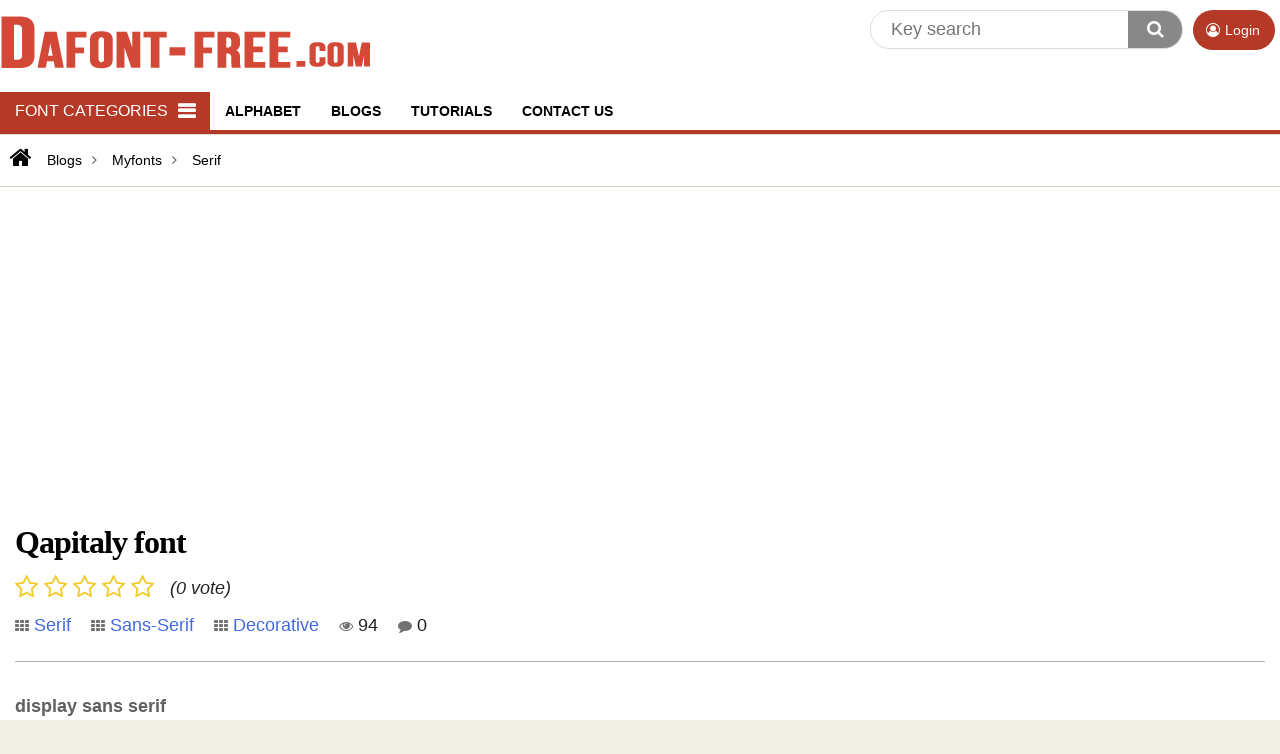

--- FILE ---
content_type: text/html; charset=UTF-8
request_url: https://dafont-free.com/qapitaly-font/n1131.htm
body_size: 3965
content:
<!DOCTYPE html>
<html lang="vi">
<head>
<meta http-equiv="content-type" content="text/html; charset=utf-8"/>
<base href="https://dafont-free.com/"/><meta name="robots" content="follow, all"/>
<meta name="keywords" content="luxxuryfonts,modernfonts,classyfonts,beautyfonts,sansalternate,sansligature,urbanfont,displayfonts,headingtext"/>
<meta name="description" content="display sans serif"/>
<meta name="viewport" content="width=device-width, initial-scale=1" />
<meta property="og:title" content="Qapitaly font"/>
<meta property="og:site_name" content="Qapitaly font" />
<meta property="og:url" content="https://dafont-free.com/qapitaly-font/n1131.htm"/>
<meta property="og:description" content="display sans serif"/><meta name="google-adsense-account" content="ca-pub-9388390347610338"><meta content="https://files.dafont-free.com/news/131/1131/qapitaly-s0.webp" name="twitter:image"/><meta content="https://files.dafont-free.com/news/131/1131/qapitaly-s0.webp" name="og:image"/><meta content="https://files.dafont-free.com/news/131/1131/qapitaly-s0.webp" property="og:image"/><title>Qapitaly font</title>
<script type="text/javascript">var neviScript = new Object(); var HOMESITE = "https://dafont-free.com/"; var CWD = '.'; var moduleName = 'news_detail'; var clickSave = true; var FACEBOOK_KEY='1034268064381023'; var isMobile = 0; </script>

<script async src="./js/common.js?n=2" type="text/javascript"></script>
<script src="./jquery/jquery-3.6.3.min.js" type="text/javascript"></script>
<link rel="SHORTCUT ICON" href="https://dafont-free.com/favicon.ico"/>
<link rel="stylesheet" type="text/css" href="css/body.css?n=2"/>
<link async rel="stylesheet" href="./templates/basic/body.css?n=2"/>
<link async rel="stylesheet" href="./templates/basic/right.css?n=2"/>
<link async rel="stylesheet" href="./templates/basic/left.css?n=2"  media="(min-width: 900px)"  async="async"/>
<link async rel="stylesheet" href="./templates/basic/mobile.css?n=2"/>
<link async rel="stylesheet" href="./templates/basic/resize.css?n=2"/>
<script async type="text/javascript" src="./templates/basic/js/js.js?n=2"></script><link href="./components/modules/comment/style.css?n=2" rel="stylesheet" async="async"><link href="./css/new.detail.css?n=2" rel="stylesheet" async="async"><script type="text/javascript" src="./modules/news_detail/script.js?n=2"></script>
<link rel="stylesheet" type="text/css" href="./modules/news_detail/style.css?n=2" async="async"/>
<link rel="stylesheet" type="text/css" href="css/resize.css?n=2" async="async"/>
<link rel="stylesheet" type="text/css" href="css/fonts.css?n=2" async="async"/>
<link rel="stylesheet" type="text/css" href="./font-awesome/css/font-awesome.min.css" async="async"/>
</head><body>
<style type="text/css"> div.w1000 div.cleft{width: 100%;}</style>
<div class="w1000">
    <div class="line-top">
    <div class="line-user"><a href="login.htm" class="login" rel="nofollow" title="Login"><i class="fa fa-user-circle-o"></i><ins>Login</ins></a></div>
    <div class="line-logo">
    <div class="mnavbar"><button name='bars' title="Toggle navigation"><i class="fa fa-bars"></i></button><div class='bnavbar'><ul><li ><a href="https://dafont-free.com/font-categories.htm" title="Font Categories" ><span>Font Categories</span></a></li><li ><a href="https://dafont-free.com/alphabet.htm" title="Alphabet" ><span>Alphabet</span></a></li><li ><a href="https://dafont-free.com/my-blogs.htm" title="Blogs" ><span>Blogs</span></a></li><li ><a href="https://dafont-free.com/tutorials.htm" title="Tutorials" ><span>Tutorials</span></a></li><li ><a href="https://dafont-free.com/contact.htm" title="Contact us" ><span>Contact us</span></a></li><li><div class='mblink'></div></li></ul></div></div>    <div class="logo"><a href="./" title="Dafont free for download | dafont-free.com"><img alt="Dafont free for download | dafont-free.com" src="https://dafont-free.com/uploads/images/logo-dafont-free.com.png" style="max-width:388px" height="82" width=371/></a></div>
    </div>
    <form method="get" action="search" class="topForm"><input type="text" name="key" placeholder="Key search" value=""/><button name="submit" title="Search"><i class="fa fa-search"></i></button></form>
    <div class="topPhone"></div>    
    <div class="navbar"><ul class='ul0'><li class='a230 level0'><a href="https://dafont-free.com/font-categories.htm" title="Font Categories" class='a230 level0'><span>Font Categories</span></a><ul class='ul230'><li class='a303 level1'><a href="https://dafont-free.com/sans-serif-fonts.htm" title="Sans Serif" class='a303 level1'><span>Sans Serif</span></a></li><li class='a310 level1'><a href="https://dafont-free.com/tattoo.htm" title="Tattoo fonts" class='a310 level1'><span>Tattoo fonts</span></a></li><li class='a135 level1'><a href="https://dafont-free.com/3d-fonts.htm" title="3D fonts" class='a135 level1'><span>3D fonts</span></a></li><li class='a169 level1'><a href="https://dafont-free.com/brush-fonts-169.htm" title="Brush fonts" class='a169 level1'><span>Brush fonts</span></a></li><li class='a12 level1'><a href="https://dafont-free.com/calligraphy-script-fonts.htm" title="Calligraphy / Script" class='a12 level1'><span>Calligraphy / Script</span></a></li><li class='a17 level1'><a href="https://dafont-free.com/fire-ice-snow.htm" title="Fire / Ice / Snow" class='a17 level1'><span>Fire / Ice / Snow</span></a></li><li class='a285 level1'><a href="https://dafont-free.com/handwriting.htm" title="Handwriting" class='a285 level1'><span>Handwriting</span></a></li><li class='a287 level1'><a href="https://dafont-free.com/horror-trash-fonts.htm" title="Horror / Trash" class='a287 level1'><span>Horror / Trash</span></a></li><li class='a290 level1'><a href="https://dafont-free.com/holidays-fonts.htm" title="Holidays fonts" class='a290 level1'><span>Holidays fonts</span></a><ul class='ul290'></ul></li><li class='a311 level1'><a href="https://dafont-free.com/relax-film-fonts.htm" title="Relax / Film" class='a311 level1'><span>Relax / Film</span></a><ul class='ul311'></ul></li></ul></li><li class='a146 level0'><a href="https://dafont-free.com/alphabet.htm" title="Alphabet" class='a146 level0'><span>Alphabet</span></a><ul class='ul146'><li class='a4 level1'><a href="https://dafont-free.com/alphabet-a.htm" title="A" class='a4 level1'><span>A</span></a></li><li class='a199 level1'><a href="https://dafont-free.com/alphabet-b.htm" title="B" class='a199 level1'><span>B</span></a></li><li class='a237 level1'><a href="https://dafont-free.com/alphabet-c.htm" title="C" class='a237 level1'><span>C</span></a></li><li class='a238 level1'><a href="https://dafont-free.com/alphabet-d.htm" title="D" class='a238 level1'><span>D</span></a></li><li class='a239 level1'><a href="https://dafont-free.com/alphabet-e.htm" title="E" class='a239 level1'><span>E</span></a></li><li class='a240 level1'><a href="https://dafont-free.com/alphabet-f.htm" title="F" class='a240 level1'><span>F</span></a></li><li class='a241 level1'><a href="https://dafont-free.com/alphabet-g.htm" title="G" class='a241 level1'><span>G</span></a></li><li class='a245 level1'><a href="https://dafont-free.com/alphabet-h.htm" title="H" class='a245 level1'><span>H</span></a></li><li class='a242 level1'><a href="https://dafont-free.com/alphabet-i.htm" title="I" class='a242 level1'><span>I</span></a></li><li class='a243 level1'><a href="https://dafont-free.com/alphabet-j.htm" title="J" class='a243 level1'><span>J</span></a></li><li class='a244 level1'><a href="https://dafont-free.com/alphabet-k.htm" title="K" class='a244 level1'><span>K</span></a></li><li class='a246 level1'><a href="https://dafont-free.com/alphabet-l.htm" title="L" class='a246 level1'><span>L</span></a></li><li class='a247 level1'><a href="https://dafont-free.com/alphabet-m.htm" title="M" class='a247 level1'><span>M</span></a></li><li class='a248 level1'><a href="https://dafont-free.com/alphabet-n.htm" title="N" class='a248 level1'><span>N</span></a></li><li class='a249 level1'><a href="https://dafont-free.com/alphabet-o.htm" title="O" class='a249 level1'><span>O</span></a></li><li class='a250 level1'><a href="https://dafont-free.com/alphabet-p.htm" title="P" class='a250 level1'><span>P</span></a></li><li class='a251 level1'><a href="https://dafont-free.com/alphabet-q.htm" title="Q" class='a251 level1'><span>Q</span></a></li><li class='a252 level1'><a href="https://dafont-free.com/alphabet-r.htm" title="R" class='a252 level1'><span>R</span></a></li><li class='a253 level1'><a href="https://dafont-free.com/alphabet-s.htm" title="S" class='a253 level1'><span>S</span></a></li><li class='a254 level1'><a href="https://dafont-free.com/alphabet-t.htm" title="T" class='a254 level1'><span>T</span></a></li><li class='a255 level1'><a href="https://dafont-free.com/alphabet-u.htm" title="U" class='a255 level1'><span>U</span></a></li><li class='a256 level1'><a href="https://dafont-free.com/alphabet-v.htm" title="V" class='a256 level1'><span>V</span></a></li><li class='a257 level1'><a href="https://dafont-free.com/alphabet-w.htm" title="W" class='a257 level1'><span>W</span></a></li><li class='a258 level1'><a href="https://dafont-free.com/alphabet-x.htm" title="X" class='a258 level1'><span>X</span></a></li><li class='a259 level1'><a href="https://dafont-free.com/alphabet-y.htm" title="Y" class='a259 level1'><span>Y</span></a></li><li class='a260 level1'><a href="https://dafont-free.com/alphabet-z.htm" title="Z" class='a260 level1'><span>Z</span></a></li><li class='a261 level1'><a href="https://dafont-free.com/alphabet-out.htm" title="#" class='a261 level1'><span>#</span></a></li></ul></li><li class='a54 level0'><a href="https://dafont-free.com/my-blogs.htm" title="Blogs" class='a54 level0'><span>Blogs</span></a><ul class='ul54'><li class='a3 level1'><a href="https://dafont-free.com/myfonts.htm" title="Myfonts" class='a3 level1'><span>Myfonts</span></a><ul class='ul3'></ul></li></ul></li><li class='a156 level0'><a href="https://dafont-free.com/tutorials.htm" title="Tutorials" class='a156 level0'><span>Tutorials</span></a></li><li class='a95 level0'><a href="https://dafont-free.com/contact.htm" title="Contact us" class='a95 level0'><span>Contact us</span></a></li></ul></div>            
</div><div class='pathway'><a href="./" title="https://dafont-free.com/"><i class="fa fa-home"></i></a><a href="https://dafont-free.com/my-blogs.htm" title="Blogs"><span>Blogs</span></a><a href="https://dafont-free.com/myfonts.htm" title="Myfonts"><span>Myfonts</span></a><a href="https://dafont-free.com/serif.htm" title="Serif"><span>Serif</span></a></div>        
      
    
    <div class="cleft">
    <div class='box-data' id="printableArea"><div class='news-head'><h1 class='title'>Qapitaly font</h1><div class='star'><i class="fa fa-star-o"></i><i class="fa fa-star-o"></i><i class="fa fa-star-o"></i><i class="fa fa-star-o"></i><i class="fa fa-star-o"></i><em>(0  vote)</em></div><div class='by-cate'><label><i class="fa fa-th"></i> <a href="serif.htm" title="Serif">Serif</a></label><label><i class="fa fa-th"></i> <a href="sans-serif.htm" title="Sans-Serif">Sans-Serif</a></label><label><i class="fa fa-th"></i> <a href="decorative.htm" title="Decorative">Decorative</a></label><label title="Views"><i class="fa fa-eye"></i> 94</label><label title="Comments" class='comment' onclick="goToAnchor('boxComment')"><i class="fa fa-comment"></i> 0</label> </div></div><div class="content-detail" id="mucluc2"><p class='intro'>display sans serif</p><div class="image-slider" id="my-slider"></div><script src="./jquery/slider/js.js?n=2" type="text/javascript" ></script><link href="./jquery/slider/css.css?n=2" rel="stylesheet"><script type="text/javascript">$('#my-slider').imageSlider({images: [ 'https://files.dafont-free.com/news/131/1131/qapitaly-s0.webp','https://files.dafont-free.com/news/131/1131/qapitaly-s1.webp','https://files.dafont-free.com/news/131/1131/qapitaly-s2.webp','https://files.dafont-free.com/news/131/1131/qapitaly-s3.webp','https://files.dafont-free.com/news/131/1131/qapitaly-s4.webp','https://files.dafont-free.com/news/131/1131/qapitaly-s5.webp','https://files.dafont-free.com/news/131/1131/qapitaly-s6.webp','https://files.dafont-free.com/news/131/1131/qapitaly-s7.webp',], height: '50vh', autoSlide: true, autoSlideInterval: 5000 });</script><div class='dataContent'><h2>About Qapitaly font</h2><p>Introducing, Qapitaly !</p>
<p>It’s a display sans serif typeface inspired by the beauty of modern sans serif and calligraphic style, fused with elegant appeal to blend with modern needs. This font has regular and italic style.</p>
<p>Include
Qapitaly regular (ttf)
Qapitaly Regular (otf)
Qapitaly Italic (ttf)
Qapitaly Italic (otf)</p>
<p>Enjoy calssy basic charachter, ligature, and alternate. Thanks</p></div></div><div class="content-detail"></div></div><div class="box-data" id='boxSimilar'><h1 class='title'><span>Similar fonts</span></h1><ul class="fonts"><li><a href="https://dafont-free.com/bernal-sans-font.font" class='img' title="Bernal Sans font"><img src="https://dafont-free.com/font/533/36533/400x320-bernal-sans-font-0.webp" alt="Bernal Sans font" width="400" height="320" style="width: 100%; max-width: 400px; height: auto;"/></a><h2><a href="https://dafont-free.com/bernal-sans-font.font" title="Bernal Sans font">Bernal Sans font</a></h2><p>Download Bernal Sans font free | MaGo</p></li></ul></div><div class='box-data'><div class='news-head'><div id="share-tool" data-url="https%3A%2F%2Fdafont-free.com%2Fqapitaly-font%2Fn1131.htm" data-title="Qapitaly font" data-img="https://files.dafont-free.com/news/131/1131/qapitaly-s0.webp"><span class="facebook" title="Share on Facebook"><i class="fa fa-facebook-official"></i></span><span class="twitter" title="Share on Tweet"><i class="fa fa-twitter"></i></span><span class="pinterest" title="Share on Pinterest"><i class="fa fa-pinterest"></i></span><span class="linkedin" title="Share on Linkedin"><i class="fa fa-linkedin"></i></span><span class="telegram" title="Share on Telegram"><i class="fa fa-telegram"></i></span><span class="email" title="Send to Email"><i class="fa fa-envelope"></i></span><span class="print" title="Print"><i class="fa fa-print"></i></span></div><script type="text/javascript" src="js/share.js"></script><link async rel="stylesheet" type="text/css" href="css/share.css?"/><div class='by-time'>
                    <label><i class="fa fa-user-circle"></i> wildantype</label>
                    <time data-timestamp="66893447" title="December 22, 2023"><i class="fa fa-clock-o"></i> December 22, 2023</time>
                </div></div></div><div class="box-data" id="boxComment"><h1 class='title'><span class='comment'>Comments (0)</span></h1><div class="boxEditor"><div class="ratingValue" data-vote="0"><div class="star"><span class="full" data-value="1"></span><span class="selected"></span></div><div class="star"><span class="full" data-value="2"></span><span class="selected"></span></div><div class="star"><span class="full" data-value="3"></span><span class="selected"></span></div><div class="star"><span class="full" data-value="4"></span><span class="selected"></span></div><div class="star"><span class="full" data-value="5"></span><span class="selected"></span></div><div></div></div><img src="uploads/users/no-avatar.gif" alt="no-avatar" width="40" height="40" class='avatar'/><div class='box'><div contenteditable='true' class='editor'></div><div class='btn'><span><i class="fa fa-exclamation-triangle"></i> Please login!</span><button name='cancel' onclick="neviScript.replyCancel(this, 0)">Cancel</button><span class='loading'></span></div><script type="text/javascript" src="./components/modules/comment/script.js?n=1770077425" async="async"></script></div></div><ul class='comments'></ul></div>  
    </div>    
    <div class="line-footer">
    <div class="mblink"></div>
    <div class="linksite"></div>
</div>

<div class="mobile-footer">
<span><a href="./" title="Trang chủ"><i class="fa fa-home"></i></a></span>
<span><button name="menu" title="Menu"><i class="fa fa-bars"></i></button></span>
<span><a href="contact.html" title="Contact us"><i class="fa fa-envelope"></i></a></span>
</div></div><script async src="https://www.googletagmanager.com/gtag/js?id=G-EQWDPLJNBZ"></script>
<script>
  window.dataLayer = window.dataLayer || [];
  function gtag(){dataLayer.push(arguments);}
  gtag('js', new Date());

  gtag('config', 'G-EQWDPLJNBZ');
</script>
<script async src="https://pagead2.googlesyndication.com/pagead/js/adsbygoogle.js?client=ca-pub-9388390347610338"
     crossorigin="anonymous"></script><script src="./js/init.js?n=2" type="text/javascript" async="async"></script>
<div class="copyright">Copyright &copy; 2020 - Version 2.0</div>
<script defer src="https://static.cloudflareinsights.com/beacon.min.js/vcd15cbe7772f49c399c6a5babf22c1241717689176015" integrity="sha512-ZpsOmlRQV6y907TI0dKBHq9Md29nnaEIPlkf84rnaERnq6zvWvPUqr2ft8M1aS28oN72PdrCzSjY4U6VaAw1EQ==" data-cf-beacon='{"version":"2024.11.0","token":"d0989ed94a7f402ea4f87437dafa57ca","r":1,"server_timing":{"name":{"cfCacheStatus":true,"cfEdge":true,"cfExtPri":true,"cfL4":true,"cfOrigin":true,"cfSpeedBrain":true},"location_startswith":null}}' crossorigin="anonymous"></script>
</body></html>


--- FILE ---
content_type: text/html; charset=utf-8
request_url: https://www.google.com/recaptcha/api2/aframe
body_size: 266
content:
<!DOCTYPE HTML><html><head><meta http-equiv="content-type" content="text/html; charset=UTF-8"></head><body><script nonce="6A_HTZO6m1hdlMqhZ3OsZw">/** Anti-fraud and anti-abuse applications only. See google.com/recaptcha */ try{var clients={'sodar':'https://pagead2.googlesyndication.com/pagead/sodar?'};window.addEventListener("message",function(a){try{if(a.source===window.parent){var b=JSON.parse(a.data);var c=clients[b['id']];if(c){var d=document.createElement('img');d.src=c+b['params']+'&rc='+(localStorage.getItem("rc::a")?sessionStorage.getItem("rc::b"):"");window.document.body.appendChild(d);sessionStorage.setItem("rc::e",parseInt(sessionStorage.getItem("rc::e")||0)+1);localStorage.setItem("rc::h",'1770077430623');}}}catch(b){}});window.parent.postMessage("_grecaptcha_ready", "*");}catch(b){}</script></body></html>

--- FILE ---
content_type: text/css
request_url: https://dafont-free.com/css/body.css?n=2
body_size: 2403
content:
body{ margin: 0px; font-size: 14px;	font-family: arial; line-height: 160%; color: #222; }
a{ cursor: pointer;}
a img{ border: none; cursor: pointer; }
h1,h2,h3,h4{line-height: 1.25;}
div.module_plugins, div.module_data, div.box_content,div.box_html,div.box_image,div.box_link{float: left; width:100%; margin:0px;}
div.module_data{position: relative;}
div.module_plugins h3.category,
div.module_data h3.category{float:left;width:100%;margin:0px;}
div.ishtml h3.category{display: none;}
div.module_plugins{margin-bottom: 10px;}

div.pathway{ float: left; width:100%; padding: 10px 0 10px 0;}
div.pathway a{float: left; line-height: 20px; padding-left:5px;text-decoration: none;  color: black; margin: 5px;}
div.pathway a:after{content: "\f105";font-family: "fontawesome";  margin:0px 0px 0 10px; color: #5b5b5b;}
div.pathway a:hover{	text-decoration: underline;}
div.pathway a:first-child:after{content: ""; margin: 0px;}
div.pathway a:last-child:after{content: "";  margin: 0px;}
div.pathway a:first-child{margin-top: 0px;}
div.pathway a:first-child i{font-size: 24px;}

div#back-top { float: right; display: none; position: fixed; bottom: 150px; right: 2px; z-index: 800;}
div#back-top span{ float:left; text-align: center; background-color: rgba(0,0,0,0.3); cursor: pointer;color:white; font-weight: bold; font-size:14px; padding: 5px 10px 5px 10px;}
div#back-top span:hover{ background-color: black;} /* height:40px; width: 40px; border-radius: 50%;  line-height: 40px;border: #9c9c9c 5px solid; border-color: #d7dce3*/

div.mnavbar div.mblink{float: left; width: 100%;  padding: 10px 0 10px 0;}
div.mblink a{float: left; margin: 10px; text-decoration: none; padding: 4px;color: #0066cc;}
div.mblink span{display: none;}
div.mblink i{font-size: 25px;}
div.copyright{float: left; width: 100%; text-align: center; padding: 10px 0 10px 0;}

div.next-page{ float: left; width: calc(100% - 10px);  position: relative; background-color: #f1eee4; padding: 5px 5px 5px 5px; margin-top: 20px;}
div.next-page label,
div.next-page a{	float: left; margin: 1px 2px 1px 2px;background-color: white; text-decoration: none; border-radius: 2px; padding: 4px 10px 4px 10px; border: #cecece 1px solid;cursor:pointer; color:black;}
div.next-page a.active,
div.next-page label:hover,
div.next-page a:hover{ background-color: #dd0d12; color: white!important;border-color: #b60b0f}
div.next-page div.left{float: left;}
div.next-page div.right{float: right; margin-right: 5px; line-height: 34px; height: 34px; font-size:18px;}
div.next-page div.right span{}

div#gotoAnypage{	position: absolute; display: none; z-index: 100;}
div#gotoAnypage div.box{	float: left; width: 110px;	padding: 1px; border: 1px solid black; background-color: #dcdcdc;}
div#gotoAnypage div label{	background-color: black; float: left; width: 100%; color: white; font-weight: bold; line-height: 18px; text-indent: 5px; margin-bottom: 5px;}
div#gotoAnypage div form{	float: left; width: 90%; padding: 4px 5% 4px 5%;}
div#gotoAnypage div input[name='anyPage']{width: 50px;}

ul.listCategory,
ul.listCategory li{float: left; margin: 0px; padding:0px; list-style: none;}
ul.listCategory{width: calc(100% - 20px); padding: 10px;}
ul.listCategory li a{text-decoration: none;background-color: #f5f5f5; float: left; padding: 5px 10px 5px 10px;margin: 5px;color: black;}
ul.listCategory li a:hover{background-color: #dcdcdc;}
ul.listCategory li.active a{background-color: #b43927; color:white;}

/*news*/
ul.news,
ul.news li{float: left;margin:0px;list-style: none;}
ul.news{	width: 96%; padding: 20px 2% 20px 2%;}
ul.news li{position: relative; padding: 20px 0 20px 0;  border-bottom: #d6d6d6 1px solid;width:100%;}
ul.news li a{text-decoration: none; color: #333;}
ul.news li a i{color: #828282;}
ul.news li a:hover{text-decoration: underline;}
ul.news li a.img{ float: left;width:200px; margin-right: 15px;background: url("../images/loading.gif") no-repeat center; overflow: hidden;}
ul.news li a.img img{ width: 100%;}
ul.news li a.img img:hover{opacity: 0.8; border-color: #f1ca28;}

ul.news li div.info{float: left;position: relative; width: calc(100% - 220px); }
ul.news li h2{float: left;width:100%; margin: 0px; line-height: 1.2; font-size: 16px;}
ul.news li h2 i.fa{font-size: 16px; color: #828282;}
ul.news li h2 i.fa-star{color:red;position: relative; animation: hot-star 1s infinite;}
@keyframes hot-star{ 0% {color:red;} 25% {color:yellow;} 50% {color:red;} 75% {color:yellow;} 100% {color:red;} }
ul.news li h2 a:hover{color: #2977BA;}
ul.news li h2 a:visited{color: black;}
ul.news li div.info div{float: left;width:100%; margin:15px 0 0px 0;color: #3c3c3c;}
ul.news li div.info div.relative-time{ margin-top:5px; color:#8B8B8B; }

form.topForm{float: right; margin: 10px 5px 0px 5px; border-radius: 20px; background-color: white; border:#dcdcdc 1px solid;}
form.topForm input[type='text']{width: calc(100% - 95px); padding: 8px 5px 8px 20px; font-size: 18px; border: 0px;	background-color: transparent;float: left;}
form.topForm input[type='text']:focus { outline: none;}
form.topForm button{border-radius: 0px 20px 20px 0; font-size: 18px;cursor: pointer;background-color: #888888; border: none;color: white; text-align: center;float: right; width: 54px;padding: 8px;}
form.topForm button i.fa{font-size: 18px;}
form.topForm button:hover{background-color: #d34836;}

/*user*/
div.line-user{float: right;position: relative;}
/*div.line-user div{float: right; position: relative;}*/
div.line-user a{text-decoration: none; float: left; color: white;}
div.line-user span,
div.line-user a{text-align: center; position: relative;height: 40px; line-height: 40px; border-radius: 20px; min-width:40px; margin: 10px 5px 0 5px; background-color: #b43927;}
div.line-user a ins{float: left;  padding: 0px 10px 0px 0px; cursor: pointer; line-height: 40px; height: 40px; max-width:70px; overflow: hidden;margin-left:5px; margin-right:5px; text-decoration: none;}
div.line-user a i.fa{float:left; margin:13px 0 0 13px;}
div.line-user a.cart0{display: none;}
div.line-user a.cart i.fa{margin: 9px; font-size: 22px;}
div.line-user a img{width: 40px; height: 40px; border-radius: 50%; float: left;}
div.line-user a sup{color: white; position: absolute; background-color: red; top: -5px; right: -5px; padding: 3px; height: 15px; line-height: 15px; border-radius: 50%;font-size: 12px; min-width: 15px; text-align: center;}

div.line-user span{background: #156F50; float:left; cursor: pointer;}
div.line-user span i.fa{float: left;width:100%; font-size:20px; color:white; margin-top:10px;}
div.line-user span:hover,
div.line-user a:hover{background-color: #E3897C;}

div.line-user span.userBars{position: relative;}
div.line-user span.userBars img{width: 40px; height: 40px; border-radius: 50%; float: left;}
div.line-user span.userBars i.fa{position: absolute; left: 0px;background-color: rgba(0,0,0,0.4);width: 40px; height: 40px; top: 0px; margin: 0px;border-radius: 50%;line-height: 40px;}
div.line-user span.userBars:hover i.fa{background-color: transparent;}

div.line-user div.ctrlUser{position: absolute; top: 50px; width: 280px;right: 0px; min-height: 100px; background-color: #d34836; z-index: 100; padding: 15px; display: none; border: #db6a59 2px solid;}
div.line-user div.ctrlUser h3{float: left; width: 100%; margin:0; background-color: #d34836; padding: 0px 0 10px 0; color:white;;text-transform: uppercase; overflow: hidden;height: 20px;}
div.line-user div.ctrlUser div{width: calc(100% - 20px); background-color: #F1EEE4; border-radius: 5px; padding: 10px; float: left;}
div.line-user div.ctrlUser div a.img{width: 100px; height: auto;margin: 0px; background-color: transparent;}
div.line-user div.ctrlUser div a.img img{float: left; width: 100%; height: auto;  border-radius: 0px; }
div.line-user div.ctrlUser div div{width: calc(100% - 110px); padding: 0px; float: right;}
div.line-user div.ctrlUser div label{float: left; width: 100%; border-bottom: #E2DCC7 1px solid; padding: 5px 0 5px 0; overflow: hidden;height: 20px;}

div.line-user div.ctrlUser ul,
div.line-user div.ctrlUser ul li{float: left;padding:0px;width:100%; margin:0px; list-style: none;}
div.line-user div.ctrlUser ul{margin-top:5px;}
div.line-user div.ctrlUser ul li{border-bottom:#E2DCC7 1px solid;}
div.line-user div.ctrlUser ul li a{ margin:0px; text-align: left; color: #4169E1; height: 30px; line-height: 30px; background-color: transparent;}
div.line-user div.ctrlUser ul li a i{float: none; margin:0px;}
div.line-user div.ctrlUser ul li a:hover{text-decoration: underline;}
div.line-user div.ctrlUser ul li a.active{font-weight:bold; color: black;}

div.form,
div.form div.hline{float: left;width: 100%; margin-bottom: 5px;}
div.form form{float: left; width:100%;}
div.form div.hline div{float: left; margin-right: 6px;}
div.form input[type='password'],
div.form input[type='text']{border: #c4c4c4 1px solid; border-radius: 3px;padding: 7px;float: left;margin-top: 3px;width: calc(100% - 16px);}
div.form input[type='text']:hover,
div.form input[type='password']:hover{ border-color: #858585; }

div.form select{padding: 7px; border-radius: 3px; border: #c4c4c4 1px solid;float:left;margin-top:3px;}
div.form select:hover{border: #858585 1px solid;}
div.form select option{	border-bottom: #f1f1f1 1px solid;}

div.form div.hline textarea{ float: left; border: #c4c4c4 1px solid; padding: 7px;	cursor: text; border-radius: 3px; font-family: Arial; font-size: 13px; width: calc(100% - 16px); margin-top:3px;} 
div.form div.hline textarea:hover{border: #858585 1px solid;}

div.form textarea.error,
div.form select.error,
div.form input[type='password'].error,
div.form input[type='text'].error{background-color: #fff1ee; border-color: #ff6a31;}

div.form button{float: left;cursor: pointer; background-color: #d34836; border: #be3c29 1px solid; color: white; padding: 6px 10px 6px 10px; border-radius: 3px; font-size:18px; margin-top:3px;}
div.form button:hover{background-color: #156f50; border-color: #0e4b36;}
div.form button span{text-indent: 10px;}
div.form button span i.fa-spinner{color: black;}
div.form button span i.fa-exclamation-triangle{color: red;}


div.star i.fa{float: left; margin-right: 3px; color: #f1ca28; font-size: 18px;}


@keyframes heartbeat {
 25% { transform:scale(1.2); }
 50% { transform:scale(1); }
}
@keyframes ck-ripple {
 50% { box-shadow:none; }
 70% {  box-shadow:0 4px 10px rgba(255, 0, 0, 0.3), 0 0 0 10px rgba(255, 0, 0, 0.3); }
 100% {  box-shadow:0 4px 10px rgba(255, 0, 0, 0.3), 0 0 0 20px rgba(255, 0, 0, 0); }
}

@keyframes ck-ripple-green {
 0% {  box-shadow:0 4px 10px rgba(76, 209, 55, 0.3), 0 0 0 0 rgba(76, 209, 55, 0.3), 0 0 0 5px rgba(76, 209, 55, 0.3), 0 0 0 10px rgba(76, 209, 55, 0.3); }
 100% { box-shadow:0 4px 10px rgba(76, 209, 55, 0.3), 0 0 0 5px rgba(76, 209, 55, 0.3), 0 0 0 10px rgba(76, 209, 55, 0.3), 0 0 0 20px rgba(0, 255, 0, 0); }
}

@keyframes shake {
 5%, 15%, 25%,35%, 45% { transform:translate3d(-2px, 0, 0); }
 10%, 20%, 30%, 40% { transform:translate3d(2px, 0, 0); }
 50% { transform:translate3d(0, 0, 0); }
}

@keyframes shake-hover {
 10%, 90% { transform:translate3d(-1px, 0, 0); }
 20%, 80% { transform:translate3d(1px, 0, 0); }
 30%, 50%, 70% { transform:translate3d(-1px, 0, 0); }
 40%, 60% { transform:translate3d(1px, 0, 0);  }
}

@keyframes roll {
 0% { transform:rotate(15deg); }
 100% { transform:rotate(-15deg); }
}
@keyframes zoomin {
 0% { transform:scale(1); }
 50% { transform:scale(1.05); }
 100% { transform:scale(1); }
}

--- FILE ---
content_type: text/css
request_url: https://dafont-free.com/templates/basic/body.css?n=2
body_size: 1079
content:
body{ background-color: #F1EEE4;}

div.w1000{width: 100%; max-width: 1280px; min-width:280px;background-color: white; display: flow-root; margin: auto; } 
div.w1000 div.cleft{float:left; width: calc(100% - 310px);}
div.w1000 div.cright{float: right; width: 300px;}
div.line-logo{float: left;}

div.line-top{float:left;width:100%; background-color: white;border-bottom: #dadada 1px solid;z-index: 1000; max-width: 1280px; position: relative;}
div.line-top div.logo{float: left;} /* padding: 5px; background: #198661 linear-gradient(0deg, rgba(29,154,113,1) 0%, rgba(236,0,0,0) 100%);*/
div.logo p{float:left;margin:0px;}
div.line-top div.logo a{ color: white; float:left; text-decoration: none;}
div.line-top div.logo img{float:left; width: 100%; height: auto;}



div.topPhone{float:right;  position: absolute; top: 65px; right:10px; line-height: 1;}
div.topPhone i.fa{float: left; font-size: 30px; margin-right: 5px;;animation:shake-hover 0.6s cubic-bezier(.36, .07, .19, .97) infinite; color: #156f50;}
div.topPhone label{float:left; font-weight: bold; font-size: 28px;color: #d34836; font-family: "Courier New", Courier, monospace }



div.navbar{float: left; width:100%; background:white; margin-top: 10px;}
div.navbar ul,
div.navbar ul li{float: left; margin:0px;padding:0px;list-style: none;}
div.navbar ul li{position: relative;}
div.navbar ul li a{height: 38px; line-height: 38px; text-decoration: none;color: white; float: left; padding: 0 15px 0 15px; font-weight: bold;}
div.navbar ul li a span{ float: left;}

div.navbar ul li a.active,
div.navbar ul li:hover a{background-color: #156f50;}
div.navbar ul a.a1{padding: 0 10px 0 10px;}
div.navbar ul a.a1 span{display: none;}
div.navbar ul a label{float: left;}
div.navbar ul a label img{margin-top:9px; width: 22px; height:18px;}
div.navbar ul ul{display: none; position: absolute; top: 38px;left:0px;	z-index: 1010;	width: 180px;	background-color: #1d9a71; border: #177a58 1px solid;box-shadow: 0 2px 5px 0 rgba(0,0,0,.2); }
div.navbar ul li:hover ul{display: block;}
div.navbar ul li:hover ul ul{display: none;}

div.navbar ul ul li{width: 100%; border-bottom: #177a58 1px solid;}
div.navbar ul ul li a{font-weight: normal; width: 100%; padding: 0px;}
div.navbar ul ul li a span{ padding-left: 5px;}
div.navbar ul ul li a span:before{content: "\f105";font-family: "fontawesome";margin-right: 8px;float:left;}

div.navbar ul ul li.active a,
div.navbar ul ul li:hover a{background-color: #1d9a71;}
div.navbar ul ul li:hover a span{margin-left:5px; transition: all .3s ease-in-out 0s;}
div.navbar ul ul li:hover ul{display: none;left: 181px; top: -1px;}
div.navbar ul ul li:hover ul a{background-color: #156f50; }

div.navbar ul ul li ul li.active a,
div.navbar ul ul li ul li:hover a{background-color: #1d9a71;}


div.pathway{background-color: white; border-bottom: #d4d0bf 1px solid;}

div.box-data a{color: #4169E1; text-decoration: none;}
div.box-data a:hover{color:red; text-decoration: underline;}

div.line-footer{float: left; width: 100%; padding: 15px 0px 15px 0px; color: black;  margin-top:10px;}
div.line-footer p{margin: 6px 0 0px 0px;}
div.line-footer h3,
div.line-footer strong{text-transform: uppercase; float: left; width: 100%; margin:0px; font-size: 20px;font-weight: normal;text-indent: 10px; padding: 15px 0 10px 0;}
div.line-footer div.footer strong,
div.line-footer div.footer h3{text-indent: 0px;}
div.line-footer div.mblink{float: left;}
div.line-footer div.linksite{float: right; margin-top: 20px;}
div.line-footer div.banner{float: left; width: 100%; text-align: center; border-bottom: #f1eee4 5px solid;}

div.linksite ul,
div.linksite ul li{float: left; margin: 0px; padding: 0px; list-style: none;}
div.linksite ul li a{text-decoration: none; color: #0066cc; float: left; padding: 0 10px 0 10px;}
div.linksite ul li a:before{content: "\f105";font-family: "fontawesome";margin-right: 8px;float:left;}
div.line-footer a{text-decoration: none; color: #0066cc;}
div.line-footer a:hover{color:red;}

/*add on */
div.navbar{border-bottom:#b43927  4px solid;}
div.navbar ul li a{color: black; text-transform: uppercase;}
div.navbar ul ul a{text-transform: none;}
div.navbar ul li.a1{display: none;}

div.navbar ul li.active a,
div.navbar ul li:hover a{color:#cc3333; background-color: transparent;}
div.navbar ul li:hover ul a{color: #272727;}
div.navbar ul ul{background-color: white; border-color: #929292;}
div.navbar ul ul li{border-bottom-color: #929292;}
div.navbar ul ul li a{color: #272727;}
div.navbar ul ul li.active a,
div.navbar ul ul li:hover a{background-color:#dcdcdc; color: black;}
  

div.navbar ul li a.a230{ background-color: #b43927; color: white;}
div.navbar ul li a.a230 span{text-transform: uppercase; font-size: 16px;font-weight: normal;}
div.navbar ul li a.a230:after{content: "\f0c9";font-family: 'FontAwesome';float: left;margin-left:10px;font-size:20px;}

div.navbar ul li.a230 ul{width: 250px;background-color: #b43927; border: #E3897C 1px solid;}
div.navbar ul li.a230 ul li{border-bottom: #c64333 1px solid;	}
div.navbar ul li.a230 ul a{color:white;background-color: #b43927;}
div.navbar ul li.a230 ul li.active a,
div.navbar ul li.a230 ul li:hover a{background-color: #c84433;}

div.navbar ul li.a146 ul{width: 280px;}
div.navbar ul li.a146 ul li{ width: calc(25% - 1px); border-right:#929292 1px solid;	}
div.navbar ul li.a146 a span{text-align: center;width: 100%; padding-left: 0px;}
div.navbar ul li.a146 a span:before{content: "";}

--- FILE ---
content_type: text/css
request_url: https://dafont-free.com/templates/basic/right.css?n=2
body_size: 322
content:
div.module_plugins{background-color: #FDFDFD; margin-bottom:10px; border: #d4d0bf 1px solid; width: calc(100% - 2px);}
div.module_plugins h3.category{background: #D21213 linear-gradient(0deg, rgba(255,38,0,1) 0%, rgba(236,0,0,0) 100%);border-bottom: #D41312 4px solid;line-height: 32px;font-size: 16px;font-weight: normal; text-align: center; color:white;}
div.module_plugins h3.category a{text-decoration: none;color:white;}
div.module_plugins h3.category a:hover{text-decoration: underline;}
div.module_plugins h4{text-align: center;float: left; width: 100%; font-weight: normal; color: #555555;margin: 0px; line-height: 30px; background-color: #E7E7E7; border-bottom: #d4d0bf 1px solid;}

div.module_plugins ul.category,
div.module_plugins ul ul,
div.module_plugins ul li{float: left; width: 100%; padding:0px; margin:0px;}
div.module_plugins ul.category{margin: 10px 0 10px 30px; width: calc(100% - 30px);}
div.module_plugins ul li{margin: 3px 0 3px 0; list-style: square;}
div.module_plugins ul ul{margin:2px 0 0 15px; width: calc(100% - 15px);}
div.module_plugins ul li a{color: black;text-decoration: none;float:left;margin-left: 5px; font-size:15px;}
div.module_plugins ul li a{font-weight: bold;}
div.module_plugins ul li li a{font-weight: normal;}
div.module_plugins ul li li{list-style: circle;}
div.module_plugins ul li a.active,
div.module_plugins ul li a:hover{color: red;}

div.cright div.module_plugins ul li{margin-bottom:4px;}
div.cright div.module_plugins ul li ul{margin: 2px 0 2px 0;}
div.cright div.module_plugins ul li li{width: 33.3%;}
div.cright div.module_plugins ul.w50 li li{width: 50%;}
div.cright div.module_plugins ul li li a{margin-left: 3px; color: #636363;}
div.cright div.module_plugins ul li li a.active,
div.cright div.module_plugins ul li li a:hover{color:red;}

div.module_plugins div.box_html{background-color: white;}
div.module_plugins div.box_image a,
div.module_plugins div.box_html a{float: left;width:100%; text-decoration: none;}
div.module_plugins div.box_image img,
div.module_plugins div.box_html a img{max-width: 100%;}
div.module_plugins div.box_image{padding: 5px 5px 0 5px; width: calc(100% - 10px);}
div.module_plugins div.box_image a{margin-bottom: 5px;}



/*
div.module_plugins ul.news li a{float: left;}
div.module_plugins ul.news li a.img{ max-height: 60px; width: 60px; margin-right:10px;overflow: hidden;}
div.module_plugins ul.news li a img{max-width: 100%;}
div.module_plugins ul.news li a:hover img{opacity: 0.7;}
div.module_plugins ul.news div{float:left; width: calc(100% - 70px);}
div.module_plugins ul.news div a{ width: 100%; color: #9e0b0f; text-decoration: none;}
div.module_plugins ul.news div span{display: none;}
*/



--- FILE ---
content_type: text/css
request_url: https://dafont-free.com/templates/basic/left.css?n=2
body_size: 3
content:
div.cleft h1.title{font-family: 'Noto Serif',serif; float: left; width: 100%;color: #000;letter-spacing: -1px;margin: 10px 0;font-size: 2.3em;}
div.cleft h1.title span{float:left; border-left: #d34836 5px solid; padding-left:10px;}
div.cleft h1.title a{text-decoration: none;}

div.cleft div.box-data{width: calc(100% - 30px); padding: 15px; float:left;}

ul.notification,
ul.notification li{float: left;margin:0px;padding:0px;list-style: none;}
ul.notification{width:100%;background-color: white;border-bottom: #F1EEE4 10px solid;}
ul.notification li{padding: 7px; border-bottom: #F1EEE4 1px solid; width: calc(100%  - 14px);}
ul.notification li a{text-decoration: none; color: #4169E1;  font-size:14px;} 
ul.notification li a:hover{text-decoration: underline;}
ul.notification li img{margin:5px; float:left;}
ul.notification li:first-child{margin-top:10px;}


div.colList{
	float: left; width: 220px;
}
div.colContent{
	float: right; width: calc(100% - 240px);
}

--- FILE ---
content_type: text/css
request_url: https://dafont-free.com/templates/basic/resize.css?n=2
body_size: -168
content:

@media screen and (max-width:900px){
	div.w1000 div.cright{ display: none; }
	div.w1000 div.cleft{	width: 100%;}	
	div.topPhone{display: none;}
	
	div.line-top div.logo a{margin: 0px;	}
	div.line-top div.logo img{height: 40px; width: auto;}
	div.line-footer div.linksite{	width: 100%; margin: 0px 0 20px 0;}
}


@media screen and (max-width:500px){
	div.line-footer div.linksite ul li a{ padding: 10px}
}

@media screen and (max-width:400px){
	div.line-top div.line-user a.log{display: none;}
}
@media screen and (max-width:300px){
	div.line-top div.logo img{width: 180px;}
	div.line-top div.line-user a.cart{display: none;}
}

--- FILE ---
content_type: text/css
request_url: https://dafont-free.com/components/modules/comment/style.css?n=2
body_size: 691
content:
div#boxComment{margin-top: 30px;}

div.boxEditor{float: left; width: calc(100% - 22px); padding: 10px 10px 20px 10px; border: #e4e4e4 1px solid;background-color: #f7f7f7;}
div.boxEditor img.avatar,
div.boxEditor a.avatar{float: left; width: 40px;border-radius: 5px;border: #dadada 1px solid; padding: 1px; margin-right: 10px;}
div.boxEditor a.avatar:hover{border-color: #db0d12;}
div.boxEditor a.avatar img{width: 100%;float: left;}

div.boxEditor div.box{float: right; width: calc(100% - 60px);}

div.boxEditor div.editor{float: left; width: calc(100% - 22px); min-height: 40px; padding: 10px; font-size:15px; line-height: 150%;border: #dadada 1px solid; background-color: white;}
div.boxEditor div.editor:hover{border-color: black;}
div.boxEditor div.error{border-color: red;}


div.boxEditor div.btn{ float: left; width: 100%;margin-top: 5px;	border-radius: 0px 0 6px 6px;}
div.boxEditor div.btn span{float: left; color: black;}
div.boxEditor div button{	font-size: 16px; color: #5c5c5c; margin-right: 5px;	border-radius: 3px; border: #969696 1px solid; padding: 5px 10px 5px 10px;	cursor: pointer; float:left;}
div.boxEditor div button[name='cancel'],
div.boxEditor div button[name='reset']{display: none;}
div.boxEditor div button:hover{	background-color: #d52832; color: white; border-color: #8c1a20;}


ul.comments,
ul.comments li{float: left;list-style: none;margin:0px;}
ul.comments{width: 100%; padding:0px; margin-top: 10px;}
ul.comments li{width: 100%; padding:15px 0 15px 0; border-bottom:#dadada 1px solid;}
ul.comments li a.avatar{float: left; width: 40px;border-radius: 5px;border: #dadada 1px solid; padding: 1px;}
ul.comments li a.avatar:hover{border-color: #db0d12;}
ul.comments li a.avatar img{width: 40px;height:40px;float: left;}

ul.comments li ul{ margin-top:0px;  border-left: #d2d2d2 1px solid;  width: calc(100% - 11px); padding-left: 10px; border-bottom: #d2d2d2 5px solid;}
ul.comments li ul li{padding-bottom: 5px;  padding-left: 10px; width: calc(100% - 10px)}
ul.comments li ul li div.star{display: none;}
ul.comments li ul li:last-child{border: 0px;}

ul.comments li div.comment{float: left; width: calc(100% - 54px); margin-left: 10px;}
ul.comments li div.comment span.time{ color: #777777; display: inline-block; margin-left: 5px; font-style: italic;}
ul.comments li div.comment div.star{float: left; width: 100%; margin: 5px 0 5px 0;}

ul.comments li div.comment p{margin: 6px 0 6px 0;}
ul.comments li div.c-reply{float: left; width: 100%; margin-top:4px; }
ul.comments li div.c-reply span{float: left; margin-right:10px; color: #757575;}
ul.comments li div.c-reply span:first-child{cursor: pointer;color: #4267b2;}
ul.comments li div.c-reply span:first-child:hover{text-decoration: underline;}
ul.comments li div.more-reply{float: left; width: calc(100% - 20px); margin-top: 15px; margin-bottom:5px; padding: 0 10px 0 10px; background-color: #f5f5f5; }
ul.comments li div.more-reply a.avatar{width: 30px;}
ul.comments li div.more-reply a.avatar img{width: 30px; height:30px;}


div.ratingValue {position: relative; width: 100%;float: left; margin-bottom: 10px;}
div.ratingValue div{float: left; margin: 5px;}
div.ratingValue .star {font-size: 30px;color: #ffd700; position: relative;} /* animation: stretch-bounce .5s ease-in-out;*/
div.ratingValue div:last-child{font-size: 16px;  margin: 7px 0px 0px 20px;}
div.ratingValue .full:before { font-family: fontAwesome; content: "\f005"; float: left; z-index: 2; position: relative; animation: heartbeat 2s linear infinite;}
div.ratingValue .star-colour { color: red;}

div.ratingValue .selected:before { font-family: fontAwesome; content: "\f005";  position: absolute; top: 0; left: 0; transform: scale(1); opacity: 1;  z-index: 1; }
div.ratingValue .pulse:before {transform: scale(3); opacity: 0;}  
div.ratingValue .is-animated:before{transition: 1s ease-out;}



--- FILE ---
content_type: text/css
request_url: https://dafont-free.com/css/new.detail.css?n=2
body_size: 599
content:
div.news-head,
div.content-detail{float: left;width:100%;margin-bottom:10px;font-size:18px; line-height: 180%;}
div.content-detail p.intro{ color: #616161; font-weight: bold;}

div.news-head {border-bottom: #afafaf 1px solid;padding: 0px 0 10px 0; position: relative;}
div.news-head div{float: left;width:100%; margin-bottom:10px;}

div.news-head div.by-cate,
div.news-head div.by-time{float: left;width:100%; margin-bottom:10px;}
div.news-head div.by-time label,
div.news-head div.by-time time{float:left;margin: 4px 16px 4px 0px;}
div.news-head h1.title{float: left; width: 100%;font-size:1.8em; margin: 10px 0 10px 0;}

div.news-head div.by-cate i.fa{color: #727272; font-size: 14px;}
div.news-head div.by-cate label.comment{cursor: pointer;}
div.news-head div label{float: left; margin-right: 20px;}

div.news-head div.star{float: left; margin-bottom:5px;}
div.news-head div.star i.fa{margin-top: 3px; font-size: 25px;margin-right: 6px;}
div.news-head div.star em{float: left;  margin-left: 10px;}

div.group-data{float:left;width: calc(98% - 2px); padding: 1%; border: #E0E0E0 1px solid; background-color: #F7F7F7; max-height: 300px; overflow: auto;}
div.group-data h3{text-transform: uppercase;font-weight: normal;}
div.group-data ol li{margin: 5px 0 5px 0;}
div.group-data ol li a{color: #1570bc; text-decoration: none;}
div.group-data ol li a.active{font-weight:bold;}
div.group-data ol li a:hover{text-decoration: underline;}

div.mucluc{float: left; width: calc(100% - 40px);padding: 20px; margin-bottom: 20px; border-bottom: #828282 2px solid;}
div.mucluc span{float: left; line-height: 20px; font-weight: bold; text-transform: uppercase;}
div.mucluc span i{margin-right: 10px;}
div.mucluc ol{float: left; width: calc(100% - 20px); margin: 10px 0 0 0; padding: 0px 0 0 20px;;}
div.mucluc ol li{float:left; width: 100%; padding: 2px 0 2px 0;}

div.dataFile{width:100%; float:left; margin-bottom: 20px;}
div.dataFile ul,
div.dataFile ul li{float: left;margin:0px;padding:0px;list-style: none;}
div.dataFile ul{border: #E0E0E0 1px solid; border-bottom:none; width: calc(100% - 2px);}
div.dataFile ul li{width: calc(98% - 2px); padding: 1%; background-color: #F7F7F7; border-bottom:#E0E0E0 1px solid;}
div.dataFile ul li:hover{background-color: #f1eee4	}
div.dataFile ul li div.info{float: left;}
div.dataFile ul li div.info em{color: #5A5A5A;}
div.dataFile ul li div.down{float: right; cursor: pointer;}
div.dataFile ul li div.down:hover{color: #4267B2;}

div.dataContent{float: left; width: 100%;}
div.dataImage{float: left; width: calc(100% - 10px); background-color: #4e4e4e; padding: 5px; margin-bottom: 20px; position: relative;}
div.dataImage div{float: left;width:100%;overflow: hidden; position: relative;}
div.dataImage div ul,
div.dataImage div ul li{margin:0px;padding:0px;list-style: none;float: left;}
div.dataImage div ul{width: 1000%; position: absolute; z-index: 9;}
div.dataImage div ul li{margin-right:5px;}
div.dataImage div ul li a{float: left;}
div.dataImage div ul li a img{float:left;}
div.dataImage div ul li a:hover img{opacity: 0.7;}
div.dataImage div i.fa{position: absolute; z-index: 10; font-size: 45px; bottom: 5px; right: 5px; color: black;background-color: rgba(255,255,255,0.8); cursor: pointer; width: 50px; text-align: center; line-height: 40px}
div.dataImage div i.fa-angle-left{right: 56px;}
div.dataImage div i.fa:hover{background-color: white;}


div.module_data{margin-top: 20px;}
div.news-head div.by-time{width: auto;}
div.news-head div#share-tool{ margin-top: 0px; clear: none; width: auto;}


--- FILE ---
content_type: text/css
request_url: https://dafont-free.com/modules/news_detail/style.css?n=2
body_size: -149
content:
div.dataImageList{float: left;width:100%;}
div.news-head div.hashtag{float: left; width: calc(100% - 10px); background-color: #f1eee4; padding: 5px;}
div.news-head div.hashtag a{float: left; margin: 2px; background-color: white; padding: 5px 10px 5px 10px; border-radius: 5px;color: black;}

--- FILE ---
content_type: text/css
request_url: https://dafont-free.com/css/resize.css?n=2
body_size: -24
content:
@media screen and (max-width:900px) {
	
	div.navbar{display: none;}
	div.mnavbar{display: inline-table;}	
	div.F11Screen{display: none;}
	div.line-top{background-color: #f5f5f6;padding: 5px 0 5px 0; }
	div.line-top form.topForm,
	div.line-top div.line-user span,
	div.line-top div.line-user a{	margin-top:0px;	}
	div.line-user a.login ins{display: none;	}
	div.mobile-footer{display: inline-table;	}
	
	div.pathway{background-color: #ebebed; margin: 10px; width: calc(100% - 22px);border: #d4d0bf 1px solid;}
}

@media screen and (max-width:800px) {
	
	body{font-size: 16px; }	
	ul.news li a.img{width: 150px;} 
	ul.news li div.info{ width: calc(100% - 170px);} 
	ul.news li div.info h3{font-weight: normal;} 	
	div.line-top form.topForm{width: calc(100% - 22px); margin: 10px 10px 5px 10px;}
	
}

@media screen and (max-width:600px){
	ul.news li div.info div{display:none;}		
	div#share-tool{display: none;}
}

@media screen and (max-width:300px) {
	
	ul.news li a.img{width: 100px;} 
	ul.news li div.info{  width: calc(100% - 120px);} 	
}





--- FILE ---
content_type: text/css
request_url: https://dafont-free.com/css/fonts.css?n=2
body_size: -46
content:
ul.fonts,
ul.fonts li{float: left; margin: 0px; padding: 0px; list-style: none; position: relative;}
ul.fonts{width: 100%; background-color: white;}
ul.fonts li{width: calc(33.3% - 30px); margin: 15px;} /* background-color: #f1eee4;*/
ul.fonts li a:hover img{opacity: 0.7;}
ul.fonts li a{float: left; width: 100%; text-decoration: none; color: #343434;}
ul.fonts li a img{float:left;}
ul.fonts li h2{float: left; width: 100%; margin: 10px 0 0 0; font-size: 19px; font-weight: normal; height: 25px; overflow: hidden; }
ul.fonts li h2 a:hover{text-decoration: underline;}
ul.fonts li h2 a{float: none;}
ul.fonts li p{float: left; margin: 5px 0 0 0; height: 44px; overflow: hidden; color: black;}

@media screen and (max-width:800px) {
	ul.fonts li{width: calc(50% - 30px);} 
}

@media screen and (max-width:450px) {
	ul.fonts li{width: calc(100% - 30px);} 
	ul.fonts li h2{height: auto;	}
}





--- FILE ---
content_type: text/css
request_url: https://dafont-free.com/jquery/slider/css.css?n=2
body_size: 402
content:
.image-slider {
      position: relative;
      width: 100%;
      max-width: 1200px;
      margin: 0 auto;
      overflow: hidden;
      height: 50vh;
      min-height: 200px;
      user-select: none;
    }
    .image-slider .slider {
      display: flex;
      transition: transform 0.5s ease-in-out;
      width: 100%;
      height: 100%;
      touch-action: pan-y;
    }
    .image-slider .slide {
      flex: 0 0 100%;
      display: flex;
      justify-content: center;
      align-items: center;
      position: relative;
      height: 100%;
    }
    .image-slider .main-image {
      max-width: 100%;
      max-height: 100%;
      object-fit: contain;
      z-index: 2;
      background-color: #f0f0f0; /* Placeholder m�u x�m nh?t */
      transition: background-color 0.3s ease;
    }
    .image-slider .main-image.loaded {
      background-color: transparent; /* X�a placeholder khi t?i xong */
    }
    .image-slider .prev-image, .image-slider .next-image {
      position: absolute;
      top: 0;
      width: 50%;
      height: 100%;
      background-size: cover;
      background-position: center;
      filter: blur(8px); /* Gi?m d? m? d? t?i uu */
      opacity: 0.4; /* Gi?m opacity d? tang hi?u su?t */
      z-index: 1;
      background-color: #e0e0e0; /* Placeholder cho h�nh n?n */
      transition: background-color 0.3s ease;
    }
    .image-slider .prev-image.loaded, .image-slider .next-image.loaded {
      background-color: transparent;
    }
    .image-slider .prev-image {
      left: 0;
    }
    .image-slider .next-image {
      right: 0;
    }
    .image-slider .nav-btn {
      position: absolute;
      top: 50%;
      transform: translateY(-50%);
      background: rgba(0, 0, 0, 0.5);
      color: white;
      border: none;
      padding: 10px;
      cursor: pointer;
      font-size: 24px;
      z-index: 3;
    }
    .image-slider .prev-btn {
      left: 10px;
    }
    .image-slider .next-btn {
      right: 10px;
    }
    .image-slider .dots {
      position: absolute;
      bottom: 10px;
      left: 50%;
      transform: translateX(-50%);
      display: flex;
      z-index: 3;
    }
    .image-slider .dot {
      width: 10px;
      height: 10px;
      background: rgba(255, 255, 255, 0.5);
      border-radius: 50%;
      margin: 0 5px;
      cursor: pointer;
    }
    .image-slider .dot.active {
      background: white;
    }
    @media (max-width: 768px) {
      .image-slider {
        height: 40vh;
      }
      .image-slider .nav-btn {
        padding: 8px;
        font-size: 18px;
      }
      .image-slider .dot {
        width: 8px;
        height: 8px;
        margin: 0 4px;
      }
      .image-slider .prev-image, .image-slider .next-image {
        filter: blur(5px);
        opacity: 0.3;
      }
    }

--- FILE ---
content_type: text/css
request_url: https://dafont-free.com/css/share.css?
body_size: -66
content:
div#share-tool{float: right; margin: 15px 0 5px 0; clear: both;}
div#share-tool span{ float: left;margin: 0 5px 5px 0; padding: 3px 12px 3px 12px;border-radius: 2px;color:white; background-color: #afafaf; cursor: pointer;}
div#share-tool span.email{background-color:#db4834;}
div#share-tool span.twitter{background-color:#56c2f3;}
div#share-tool span.facebook{background-color:#4267b2;}
div#share-tool span.pinterest{background-color:#cb2027;}
div#share-tool span.linkedin{background-color:#0077b5;}
div#share-tool span.telegram{background-color:#0088cc;}
div#share-tool span i {float: left;margin-right: 5px;font-size: 24px; height: 25px;line-height: 25px;}
div#share-tool span:hover{opacity:0.7;color:white}


--- FILE ---
content_type: application/javascript
request_url: https://dafont-free.com/js/share.js
body_size: 244
content:
 $(function(){ 
    $("div#share-tool").find("span").click(function(){ 
        var urlDetail = window.location.href;
        var title  = $(this).parents("div#share-tool").data("title"); 
        var media = $(this).parents("div#share-tool").data("img"); 
        var url = ""; 
        switch($(this).attr("class")){ 
            case "facebook": url = "https://www.facebook.com/sharer/sharer.php?u="+urlDetail; break; 
            case "twitter": url = "https://twitter.com/intent/tweet?original_referer="+urlDetail+"&text="+title+"&tw_p=tweetbutton&url="+urlDetail; break; 
            case "pinterest": url = "https://www.pinterest.com/pin/create/button/?url="+urlDetail+"&media="+media+"&description="+title; break; 
            case "linkedin": url = "https://www.linkedin.com/sharing/share-offsite/?url="+urlDetail; break; 
            case "telegram": url = "https://telegram.me/share/url?text="+title+"&url="+urlDetail;break; 
            case "fbmessager": url = "https://www.facebook.com/dialog/send?link="+urlDetail+"&app_id="+FACEBOOK_KEY+"&redirect_uri="+urlDetail;break; 
            case "email":url = "mailto:?subject="+title+"&body="+urlDetail;break;
            case 'print': printDiv('printableArea'); break;             
        }
        if(url != "") window.open(url,"dialogShare","width=600,height=500"); 
    }); 
});


function printDiv(divName) {
     
     var originalContents = $("body").html();
     
     var divNode = $("div#"+divName);
     
     var title = $(divNode).find("h1.title").html();     
     $(divNode).find("h1.title").replaceWith("<h2>"+title+"</h2>");
     
     $(divNode).find("div#share-tool").remove();
     $(divNode).find("div.mucluc").remove();
     $(divNode).find("div.by-time").remove();
     
     $("body").html($(divNode).html());
     window.print();
     
     $("body").html(originalContents);
}

--- FILE ---
content_type: application/javascript
request_url: https://dafont-free.com/modules/news_detail/script.js?n=2
body_size: 208
content:
$(function(){    
   
    var newsTime = $("div.by-time").find("time");
    if($("div.imgThumb").length == 0){$("div.news-head").find("div.box-right").css("width","100%");}    
    $("div.dataFile").find("div.down").click(function(){window.location.href = HOMESITE +"downfile/n" + $(this).data("id") + "/" + $(this).data("file");});
    if ($("div#mucluc2").length > 0){ 
        var h3 = $("div#mucluc2").find("h2"); 
        var htm ='<div class="mucluc"><span><i class="fa fa-bars"></i></span><span>Table of contents</span><ol>';
        for(var i = 0; i < h3.length; i++){ 
            var id = "h3id"+i; 
            htm += "<li><a href=\"javascript:goToAnchor('"+id+"')\" rel=\"nofollow\">"+$(h3[i]).text()+'</a></li>'; 
            $(h3[i]).attr("id", id);
        } 
        htm += "<li><a href=\"javascript:goToAnchor('boxSimilar')\" rel=\"nofollow\">"+$("div#boxSimilar").find("h1.title span").html()+"</a></li>";
        htm += "<li><a href=\"javascript:goToAnchor('boxComment')\" rel=\"nofollow\">"+$("div#boxComment").find("h1.title span").html()+"</a></li>";
        htm += "</ol></div>";
         
        $(htm).insertAfter($("div#mucluc2").find("p.intro"));
    }
       
    var news = $("ul.news").find("li");
    for(var i = 0; i < news.length; i++){
        if($(news[i]).find("a.img").length == 0){
            $(news[i]).find("div.info").css("width","100%");
        }
    }
        
    
})


--- FILE ---
content_type: application/javascript
request_url: https://dafont-free.com/js/common.js?n=2
body_size: 3186
content:
function create_loading(){ 
    if($("div#loadingStatus").length == 0){$("body").append("<div id='loadingStatus'></div>");$("div#loadingStatus").click(function(){$(this).hide("fast");})}
    else{$("div#loadingStatus").show("fast");} 
}

function loading_init(){ 
    create_loading();
    $("div#loadingStatus").html("<div class='loading_init'><i class=\"fa fa-spinner\"></i> <blink>Loading...</blink></div>");     
    var button = $("button[name='submit']");
    if(button.length > 0){   
        var span = $(button).find("span");
        if($(span).length == 0){
            span = $("<span><i class=\"fa fa-spinner\"></i></span>");
            $(button).append(span);
        }
        else{$(span).find("i").attr("class","fa fa-spinner");}
    }    
}
function loading_error(txt){ 
    create_loading();
    $("div#loadingStatus").html("<div class='loading_error'><i class=\"fa fa-exclamation-triangle\"></i> "+txt+"</div>");
    var span = $("button[name='submit']").find("span");
    if(span.length > 0){
        $(span).find("i").attr("class","fa fa-exclamation-triangle");
    }
    window.setTimeout("rm_loading()", 10000);
    window.setTimeout("rm_loadingBtn()", 4000);
         
}
function loading_success(){
    create_loading(); 
    $("div#loadingStatus").html("<div class='loading_success'><i></i><i class=\"fa fa-check\"></i> Success!</div>");
    var span = $("button[name='submit']").find("span");
    if(span.length > 0){
        $(span).find("i").attr("class","fa fa-check-square-o");
    }
    window.setTimeout("rm_loading()", 500);  
    window.setTimeout("rm_loadingBtn()", 4000);
}

function rm_loading(){ $("div#loadingStatus").remove();}
function rm_loadingBtn(){$("button[name='submit']").find("span").remove();}

function loading_proccessBar(){ 
    create_loading();
    $("div#loadingStatus").html('<div class=\'loading_proccess\'><progress id="progressBar" value="0" max="100" style="width:300px;"></progress><label id="status"></label></div>');
    //window.setTimeout("rm_loading()", 1000);
} 

function goToTop(){ $( 'html, body' ).animate( { scrollTop: 0 }, 'slow' );}
function goToAnchor(id){ $('html,body').animate({scrollTop: $("#"+id).offset().top},'slow');}
function goToObj(obj){ $('html,body').animate({scrollTop: $(obj).offset().top},'slow');}

function isNumber(str){   str = str.toString(); var re = /^[-]?\d*\.?\d*$/; if (!str.match(re)||str.length=="") return false; else  return true; }
function isEmail(vl) { var re = /^[\w-]+(\.[\w-]+)*@([\w-]+\.)+[a-zA-Z]{2,7}$/; if (!vl.match(re)) { return false; } else { return true;}}

function setCookie(c_name, value, exdays = 365){
    var exdate = new Date(); 
    exdate.setDate(exdate.getDate() + exdays); 
    var c_value=escape(value) + ((exdays==null) ? "" : "; expires="+exdate.toUTCString());
    c_value += "; path=/";
    document.cookie=c_name + "=" + c_value;
}
function getCookie(c_name){ var x,y; var ARRcookies = document.cookie.split(";"); var cookie_value = ''; for (var i=0;i<ARRcookies.length;i++){ x = ARRcookies[i].substr(0,ARRcookies[i].indexOf("=")); y = ARRcookies[i].substr(ARRcookies[i].indexOf("=")+1); x=x.replace(/^\s+|\s+$/g,""); if (x==c_name){ cookie_value = unescape(y); break;} } return cookie_value;}
function clearCookie(name){setCookie(name, "", -1);}

function formatCommas(numString) { var re = /(-?\d+)(\d{3})/; while (re.test(numString)) { numString = numString.toString().replace(re, "$1,$2"); } return numString;}
function addCommas(nStr){
    nStr += '';
    x = nStr.split('.');
    x1 = x[0];
    x2 = x.length > 1 ? '.' + x[1] : '';
    var rgx = /(\d+)(\d{3})/;
    while (rgx.test(x1)) {
        x1 = x1.replace(rgx, '$1' + ',' + '$2');
    }
    return x1 + x2;
}

function str2Number(str){ return parseFloat(str.toString().replace(/,/gi, ""));}
function addslashes(str) {str = str.replace(/\\/g,'\\\\'); str = str.replace(/\'/g,'\\\''); str = str.replace(/\"/g,'\\"'); str = str.replace(/\0/g,'\\0'); return str;}
function escapeHtml(text) {
  return text
      .replace(/&/g, "&amp;")
      .replace(/</g, "&lt;")
      .replace(/>/g, "&gt;")
      .replace(/"/g, "&quot;")
      .replace(/'/g, "&#039;");
}

function getTime(){
    var dt = new Date();
    var time = parseInt(dt.getTime()/1000); 
    var date = ("0" + dt.getDate()).slice(-2)+"/"+("0"+(dt.getMonth()+1)).slice(-2)+"/"+dt.getFullYear()+", "+("0"+dt.getHours()).slice(-2) + ":" + dt.getMinutes(); 
    return Array(time, date);
}

function mktime2Text(time){
    var strTime = '';
    if(time < 60 && time >= 0){ //s
        strTime = "<em> <i class=\"fa fa-clock-o\"></i> Cách đây "+ time  + " giây</em>";
    }
    else if(time < 3600){ //m
        strTime = "<em> <i class=\"fa fa-clock-o\"></i> Cách đây "+ Math.ceil(time / 60)  + " phút</em>";
    }
    else if(time < 86400){ //24h
        var h = Math.ceil(time / 3600)
        strTime = "<em> <i class=\"fa fa-clock-o\"></i> Cách đây "+ h + " giờ " + Math.ceil((time % 3600) / 60) + " phút</em>";
    }
    else if(time < 259200){ //72h
        strTime = "<em> <i class=\"fa fa-clock-o\"></i> Cách đây "+ Math.ceil(time / 3600) + " giờ</em>";
    }
    else if(time < 2592000){ //30 d
        strTime = "<em> <i class=\"fa fa-clock-o\"></i> Cách đây "+ Math.ceil(time / 86400)  + " ngày</em>";
    }
    
    else{
        //$(mktime[i]).html("<em><i class=\"fa fa-clock-o\"></i> Ngày đăng "+ $(mktime[i]).html()  + "</em>");
    }
    return strTime;  
}


function clock2Text(time){
    
    var strTime = '';
    if(time < 60){ //s
        if(time < 10) time = "0"+ time;
        strTime = "<label>00</label> giờ <label>00</label> phút <label>"+ time  + "</label> giây";
    }
    else if(time < 3600){ //m
        var m = Math.floor(time / 60);
        var s = time - m*60 ;
        if(m < 10) m = "0"+m;
        if(s < 10) s = "0"+s;
        strTime = "<label>00</label> giờ <label>"+ m + "</label> phút <label>"+s+"</label> giây";
    }
    else if(time < 86400){ //24h
        var h = Math.floor(time / 3600); time = time -  h * 3600;
        var m = Math.floor( time / 60);
        var s = time - m * 60;
        if(h < 10) h = "0"+h;
        if(m < 10) m = "0"+m;
        if(s < 10) s = "0"+s;
        strTime = "<label>"+h+"</label> giờ <label>"+ m + "</label> phút <label>"+s+"</label> giây";
    }
    else{
        var d = Math.floor(time / 86400);
        time = time - d * 86400;
        var h = Math.floor(time / 3600);
        time = time -  h * 3600;
        var m = Math.floor( time / 60);
        var s = time - m * 60;
        if(d < 10) d = "0"+d;
        if(h < 10) h = "0"+h;
        if(m < 10) m = "0"+m;
        if(s < 10) s = "0"+s;
        strTime = "<label>"+d+"</label> ngày <label>"+h+"</label> giờ <label>"+ m + "</label> phút <label>"+s+"</label> giây";
    }
   
    return strTime;  
}

function fixResizePage(obj){
    var imgList = $(obj).find("img");
    if(imgList.length > 0){
        for(var i = 0; i < $(imgList).length; i++){
            var src = $(imgList[i]).attr("src");
            if(src[0] == "/") src = "." + $(imgList[i]).attr("src");
            
            var width  = height = 0;
            
            if($(imgList[i]).css("width")){
                  width = parseInt($(imgList[i]).css("width"));
            }            
            if($(imgList[i]).css("height")){
                height = parseInt($(imgList[i]).css("height"));
            }
            
            if(width == 0){
                width = $(imgList[i]).width();
                if(width > 650 ){
                    width  = 650;
                    height = parseInt($(imgList[i]).height() * width / $(imgList[i]).width()); 
                }                 
            }
            
            if(width > $(window).width()){
                height = parseInt(height * ($(window).width() - 20) / width);
                width = $(window).width() - 20;                    
            }
            
            var css = "width: 100%; max-width: " + width + "px; height: auto";
            
            var title = $(imgList[i]).attr("alt");
            if(title == undefined) title = $(imgList[i]).attr("title");
            if(title == undefined) title = "";
            
            var htm = "<a href=\""+src+"\" target=\"_blank\" class=\"lightGallery\">";
            htm += "<img src=\""+src+"\" title=\""+title+"\" alt=\""+title+"\" style=\""+css+"\"/>"; // width=\""+width+"\" height=\""+height+"\" 
            htm += "</a>";
            $(imgList[i]).replaceWith(htm);
        }
         
        $(obj).lightGallery({
            thumbnail:true,
            selector: '.lightGallery',
            share: false,
            hash: false
        });
    }
    
    var iframeList = $(obj).find("iframe");
    for(var i = 0; i < $(iframeList).length; i++){
        $(iframeList[i]).attr("src",$(iframeList[i]).data("lazy-src"));
        $(iframeList[i]).attr("style","width:100%;");
    }
}

var Base64={_keyStr:"ABCDEFGHIJKLMNOPQRSTUVWXYZabcdefghijklmnopqrstuvwxyz0123456789+/=",encode:function(e){var t="";var n,r,i,s,o,u,a;var f=0;e=Base64._utf8_encode(e);while(f<e.length){n=e.charCodeAt(f++);r=e.charCodeAt(f++);i=e.charCodeAt(f++);s=n>>2;o=(n&3)<<4|r>>4;u=(r&15)<<2|i>>6;a=i&63;if(isNaN(r)){u=a=64}else if(isNaN(i)){a=64}t=t+this._keyStr.charAt(s)+this._keyStr.charAt(o)+this._keyStr.charAt(u)+this._keyStr.charAt(a)}return t},decode:function(e){var t="";var n,r,i;var s,o,u,a;var f=0;e=e.replace(/[^A-Za-z0-9+/=]/g,"");while(f<e.length){s=this._keyStr.indexOf(e.charAt(f++));o=this._keyStr.indexOf(e.charAt(f++));u=this._keyStr.indexOf(e.charAt(f++));a=this._keyStr.indexOf(e.charAt(f++));n=s<<2|o>>4;r=(o&15)<<4|u>>2;i=(u&3)<<6|a;t=t+String.fromCharCode(n);if(u!=64){t=t+String.fromCharCode(r)}if(a!=64){t=t+String.fromCharCode(i)}}t=Base64._utf8_decode(t);return t},_utf8_encode:function(e){e=e.replace(/rn/g,"n");var t="";for(var n=0;n<e.length;n++){var r=e.charCodeAt(n);if(r<128){t+=String.fromCharCode(r)}else if(r>127&&r<2048){t+=String.fromCharCode(r>>6|192);t+=String.fromCharCode(r&63|128)}else{t+=String.fromCharCode(r>>12|224);t+=String.fromCharCode(r>>6&63|128);t+=String.fromCharCode(r&63|128)}}return t},_utf8_decode:function(e){var t="";var n=0;var r=c1=c2=0;while(n<e.length){r=e.charCodeAt(n);if(r<128){t+=String.fromCharCode(r);n++}else if(r>191&&r<224){c2=e.charCodeAt(n+1);t+=String.fromCharCode((r&31)<<6|c2&63);n+=2}else{c2=e.charCodeAt(n+1);c3=e.charCodeAt(n+2);t+=String.fromCharCode((r&15)<<12|(c2&63)<<6|c3&63);n+=3}}return t}};

function gotoAnypage(obj){if($("div#gotoAnypage").length == 0){
    $("body").append("<div id='gotoAnypage'></div>");} 
    $("div#gotoAnypage").html("<div class='box'><label>Go page... </label><form onsubmit='submitAnypage();return false;'><input type='text' name='anyPage'/><input type='submit' value='OK'><input type='hidden' name='url' value=\""+$(obj).data("url")+"\"><input type='hidden' name='ext' value=\""+$(obj).data("ext")+"\"/></form></div>"); 
    var pos = $(obj).offset();$("div#gotoAnypage").css({top: (pos.top  + 35) + "px",left: (pos.left) + "px" }); 
    $("div#gotoAnypage").show('slow');
}
function submitAnypage(){
    var url = $("div#gotoAnypage input[name='url']").val(); 
    var ext = $("div#gotoAnypage input[name='ext']").val();
    if($.isNumeric($("input[name='anyPage']").val())) {
        var page = parseInt($("input[name='anyPage']").val());
        var totalPage = parseInt($("input[name='total']").val());
        if(page < 0) page = 1;
        else if(page > totalPage) page = totalPage;                
        window.location.href = url + page + ext;
    }
    else{ alert("Please input number"); }
}


--- FILE ---
content_type: application/javascript
request_url: https://dafont-free.com/components/modules/comment/script.js?n=1770077425
body_size: 1151
content:
var starClicked = false;

$(function() {
      var ratingObj = $('div.ratingValue'); 
      
      $(ratingObj).find(".star").click(function() {
        $(this).children('.selected').addClass('is-animated');
        $(this).children('.selected').addClass('pulse');
        
        var target = this;    
        
        setTimeout(function() {
          $(target).children('.selected').removeClass('is-animated');
          $(target).children('.selected').removeClass('pulse');
        }, 1000);
    
        starClicked = true;
      })
          
      $(ratingObj).find('.full').click(function() {
            if (starClicked == true) { setFullStarState(this)}
            $(ratingObj).data('vote', $(this).data('value'));
            var star = " star";
            if($(this).data("value") > 1) var star = " stars";
            
            $(ratingObj).find("div").last().html("Vote " + $(this).data("value")+star);
      })
    
     
      $(ratingObj).find('.full').hover(function() {
        if (starClicked == false) {setFullStarState(this)}
      })

})

function updateStarState(target) {
  $(target).parent().prevAll().addClass('animate');
  $(target).parent().prevAll().children().addClass('star-colour');

  $(target).parent().nextAll().removeClass('animate');
  $(target).parent().nextAll().children().removeClass('star-colour');
}


function setFullStarState(target) {
  $(target).addClass('star-colour');
  $(target).parent().addClass('animate');
  updateStarState(target)
}



neviScript.saveComment = function(obj){
    if(!clickSave ) return;
    
    var box = $(obj).parents("div.box");
    var boxEditor = $(box).parents("div.boxEditor");
    
    
    $(box).find("span.loading").html("");
    
    var xml="<?xml version='1.0' encoding='UTF-8'?><root><itnet module='comment'>";
	xml += "<params task='"+moduleName+"'>";
    
    var rating_value = parseInt($('div.ratingValue').data("vote"));
    var reply_id = $(obj).next().val();
    
    if(rating_value == 0 && reply_id == 0){
        $(box).find("span.loading").html("<i class=\"fa fa-exclamation-triangle\"></i> Please check star!");
        return;
    }
    
    xml += "<node name='topic_id'><![CDATA["+$(obj).data('topic_id')+"]]></node>";
    xml += "<node name='reply_id'><![CDATA["+reply_id+"]]></node>";
    xml += "<node name='content'><![CDATA["+$(box).find("div.editor").html()+"]]></node>";
    xml += "<node name='rating'><![CDATA["+rating_value+"]]></node>";
	xml += "</params></itnet></root>";
    
    var star = "";
    for(var j = 1; j <= rating_value; j++){ star += "<i class=\"fa fa-star\"></i>";}
    for(j = rating_value+1; j <= 5; j++){ star += "<i class=\"fa fa-star-o\"></i>";}
    
    
    var aAvatar = $(boxEditor).find("img.avatar");
    
    var html = "<a class='avatar'><img src=\""+$(aAvatar).attr("src")+"\" alt=\""+$(aAvatar).attr("alt")+"\" height=\""+$(aAvatar).attr("height")+"\" width=\""+$(aAvatar).attr("width")+"\"/></a><div class='comment'>";
    html += "<strong>"+$(aAvatar).attr("alt")+"</strong>";
    html += "<span class='time'><i class=\"fa fa-clock-o\"></i> At the moment</span>";
    html += "<div class='star'>"+star+"</div>";
    html += "<p>"+$(box).find("div.editor").html()+"</p>";
    html += "</div>";
    html = $("<li></li>").append(html);
    
    
    clickSave  = false;
    $(box).find("span.loading").html("<img src='images/loading1.gif'/>");
    $.ajax({ type: "POST", url: "com.ajax.xml.php", data: xml}).done(function(txt){
        
        clickSave  = true;
        if(!isNumber(txt)){
            $(box).find("span.loading").html("<i class=\"fa fa-exclamation-triangle\"></i> "+txt);
        }
        else{
            $(box).find("span.loading").html("");
            var ul = $(boxEditor).next();
            if(reply_id > 0){
                ul = $(boxEditor).parent().next();
                if($(ul).attr("class") == 'comments'){
                    $(html).insertBefore($(ul).find("li:first-child"));
                }
                else{
                    var ul = $("<ul class='comments'></ul>").append(html);
                    $(boxEditor).parent().append(ul);
                }
            }
            else{
                if($(ul).find("li").length == 0){
                    $(ul).append(html);
                }
                else{
                    $(html).insertBefore($(ul).find("li:first-child"));
                }
            }
            
            $(boxEditor).hide();                     
        }
    });
}

neviScript.replyComment = function(obj){
    var editor = $("div.boxEditor");//.html();
    for(var i = 1; i < editor.length ; i++){
        $(editor[i]).prev().show();
        $(editor[i]).remove();  
    }
    $(obj).hide(); $(editor[0]).hide();
    var reply_id = $(obj).data("reply_id");    
    var topic_id = $(obj).data("topic_id");
    
    var boxEditor = $("<div class='boxEditor'>"+$(editor[0]).html()+"</div>");
    $(obj).parent().append(boxEditor);
    $(boxEditor).find("div.ratingValue").hide();
    $(boxEditor).find("input[name='reply_id']").val(reply_id);
    $(boxEditor).find("button[name='cancel']").show();    
}


neviScript.replyCancel = function(obj, flagHide){
    var boxEditor = $(obj).parents("div.boxEditor");
    $(boxEditor).prev().show();
    $(boxEditor).remove();
    if(flagHide == 0) $("div.boxEditor").show(); 
}